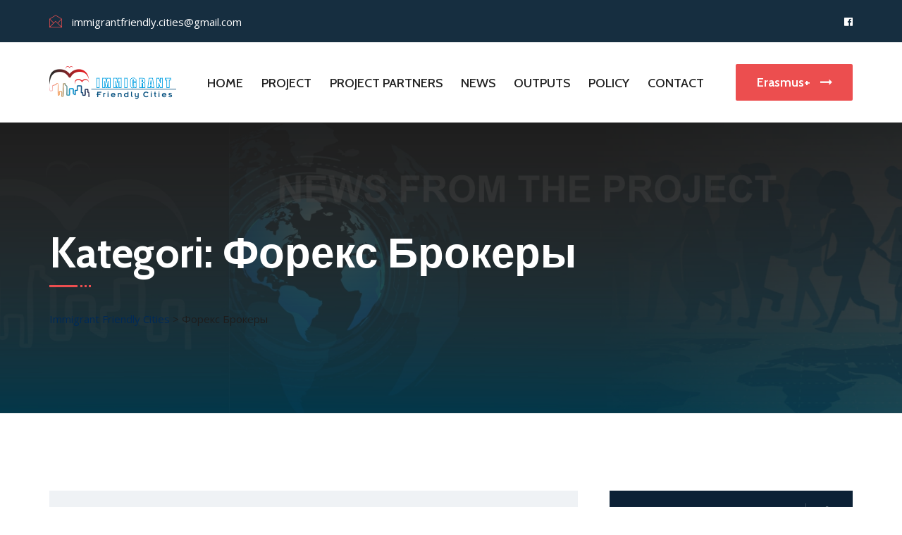

--- FILE ---
content_type: text/html; charset=UTF-8
request_url: https://immigrant-friendly-cities.eu/category/foreks-brokery-2/
body_size: 11414
content:
<!doctype html>
<html lang="tr">
<head>
	<meta charset="UTF-8">
	<meta http-equiv="X-UA-Compatible" content="IE=edge">
	<meta name="viewport" content="width=device-width, initial-scale=1.0, maximum-scale=1.0, user-scalable=0">
	<link rel="profile" href="https://gmpg.org/xfn/11">
			<!-- Google Analytics -->
		<!-- Global site tag (gtag.js) - Google Analytics -->
		<script async src="https://www.googletagmanager.com/gtag/js?id="></script>
		<script>
			window.dataLayer = window.dataLayer || [];

			function gtag() {
				dataLayer.push( arguments );
			}

			gtag( 'js', new Date() );

			gtag( 'config', '' );
		</script>
		<!-- End Google Analytics -->
		<title>Форекс Брокеры &#8211; Immigrant Friendly Cities</title>
<link rel='dns-prefetch' href='//fonts.googleapis.com' />
<link rel='dns-prefetch' href='//s.w.org' />
<link rel="alternate" type="application/rss+xml" title="Immigrant Friendly Cities &raquo; beslemesi" href="https://immigrant-friendly-cities.eu/feed/" />
<link rel="alternate" type="application/rss+xml" title="Immigrant Friendly Cities &raquo; yorum beslemesi" href="https://immigrant-friendly-cities.eu/comments/feed/" />
<link rel="alternate" type="application/rss+xml" title="Immigrant Friendly Cities &raquo; Форекс Брокеры kategori beslemesi" href="https://immigrant-friendly-cities.eu/category/foreks-brokery-2/feed/" />
		<script type="text/javascript">
			window._wpemojiSettings = {"baseUrl":"https:\/\/s.w.org\/images\/core\/emoji\/13.0.0\/72x72\/","ext":".png","svgUrl":"https:\/\/s.w.org\/images\/core\/emoji\/13.0.0\/svg\/","svgExt":".svg","source":{"concatemoji":"https:\/\/immigrant-friendly-cities.eu\/wp-includes\/js\/wp-emoji-release.min.js?ver=5.5.17"}};
			!function(e,a,t){var n,r,o,i=a.createElement("canvas"),p=i.getContext&&i.getContext("2d");function s(e,t){var a=String.fromCharCode;p.clearRect(0,0,i.width,i.height),p.fillText(a.apply(this,e),0,0);e=i.toDataURL();return p.clearRect(0,0,i.width,i.height),p.fillText(a.apply(this,t),0,0),e===i.toDataURL()}function c(e){var t=a.createElement("script");t.src=e,t.defer=t.type="text/javascript",a.getElementsByTagName("head")[0].appendChild(t)}for(o=Array("flag","emoji"),t.supports={everything:!0,everythingExceptFlag:!0},r=0;r<o.length;r++)t.supports[o[r]]=function(e){if(!p||!p.fillText)return!1;switch(p.textBaseline="top",p.font="600 32px Arial",e){case"flag":return s([127987,65039,8205,9895,65039],[127987,65039,8203,9895,65039])?!1:!s([55356,56826,55356,56819],[55356,56826,8203,55356,56819])&&!s([55356,57332,56128,56423,56128,56418,56128,56421,56128,56430,56128,56423,56128,56447],[55356,57332,8203,56128,56423,8203,56128,56418,8203,56128,56421,8203,56128,56430,8203,56128,56423,8203,56128,56447]);case"emoji":return!s([55357,56424,8205,55356,57212],[55357,56424,8203,55356,57212])}return!1}(o[r]),t.supports.everything=t.supports.everything&&t.supports[o[r]],"flag"!==o[r]&&(t.supports.everythingExceptFlag=t.supports.everythingExceptFlag&&t.supports[o[r]]);t.supports.everythingExceptFlag=t.supports.everythingExceptFlag&&!t.supports.flag,t.DOMReady=!1,t.readyCallback=function(){t.DOMReady=!0},t.supports.everything||(n=function(){t.readyCallback()},a.addEventListener?(a.addEventListener("DOMContentLoaded",n,!1),e.addEventListener("load",n,!1)):(e.attachEvent("onload",n),a.attachEvent("onreadystatechange",function(){"complete"===a.readyState&&t.readyCallback()})),(n=t.source||{}).concatemoji?c(n.concatemoji):n.wpemoji&&n.twemoji&&(c(n.twemoji),c(n.wpemoji)))}(window,document,window._wpemojiSettings);
		</script>
		<style type="text/css">
img.wp-smiley,
img.emoji {
	display: inline !important;
	border: none !important;
	box-shadow: none !important;
	height: 1em !important;
	width: 1em !important;
	margin: 0 .07em !important;
	vertical-align: -0.1em !important;
	background: none !important;
	padding: 0 !important;
}
</style>
	<link rel='stylesheet' id='visarzo-google-fonts-css'  href='https://fonts.googleapis.com/css?display=swap&#038;family=Cabin:300,400,400i,500,500i,600,600i,700,700i,800,800i,900,900i%7COpen+Sans:300,400,400i,500,500i,600,600i,700,700i,800,800i,900,900i&#038;subset=latin,cyrillic-ext,latin-ext,cyrillic,greek-ext,greek,vietnamese' type='text/css' media='all' />
<link rel='stylesheet' id='wp-block-library-css'  href='https://immigrant-friendly-cities.eu/wp-includes/css/dist/block-library/style.min.css?ver=5.5.17' type='text/css' media='all' />
<link rel='stylesheet' id='wc-block-vendors-style-css'  href='https://immigrant-friendly-cities.eu/wp-content/plugins/woocommerce/packages/woocommerce-blocks/build/vendors-style.css?ver=3.8.1' type='text/css' media='all' />
<link rel='stylesheet' id='wc-block-style-css'  href='https://immigrant-friendly-cities.eu/wp-content/plugins/woocommerce/packages/woocommerce-blocks/build/style.css?ver=3.8.1' type='text/css' media='all' />
<link rel='stylesheet' id='font-awesome-5-css'  href='https://immigrant-friendly-cities.eu/wp-content/plugins/themeisle-companion/obfx_modules/gutenberg-blocks/assets/fontawesome/css/all.min.css?ver=2.10.2' type='text/css' media='all' />
<link rel='stylesheet' id='font-awesome-4-shims-css'  href='https://immigrant-friendly-cities.eu/wp-content/plugins/themeisle-companion/obfx_modules/gutenberg-blocks/assets/fontawesome/css/v4-shims.min.css?ver=2.10.2' type='text/css' media='all' />
<link rel='stylesheet' id='mdc_custom-css'  href='https://immigrant-friendly-cities.eu/wp-content/plugins/apk-downloader/css/style.css?v=8&#038;ver=5.5.17' type='text/css' media='all' />
<link rel='stylesheet' id='cld-font-awesome-css'  href='https://immigrant-friendly-cities.eu/wp-content/plugins/comments-like-dislike/css/fontawesome/css/all.min.css?ver=1.1.2' type='text/css' media='all' />
<link rel='stylesheet' id='cld-frontend-css'  href='https://immigrant-friendly-cities.eu/wp-content/plugins/comments-like-dislike/css/cld-frontend.css?ver=1.1.2' type='text/css' media='all' />
<link rel='stylesheet' id='contact-form-7-css'  href='https://immigrant-friendly-cities.eu/wp-content/plugins/contact-form-7/includes/css/styles.css?ver=5.3.1' type='text/css' media='all' />
<link rel='stylesheet' id='woocommerce-layout-css'  href='https://immigrant-friendly-cities.eu/wp-content/plugins/woocommerce/assets/css/woocommerce-layout.css?ver=4.8.3' type='text/css' media='all' />
<link rel='stylesheet' id='woocommerce-smallscreen-css'  href='https://immigrant-friendly-cities.eu/wp-content/plugins/woocommerce/assets/css/woocommerce-smallscreen.css?ver=4.8.3' type='text/css' media='only screen and (max-width: 768px)' />
<link rel='stylesheet' id='woocommerce-general-css'  href='https://immigrant-friendly-cities.eu/wp-content/plugins/woocommerce/assets/css/woocommerce.css?ver=4.8.3' type='text/css' media='all' />
<style id='woocommerce-inline-inline-css' type='text/css'>
.woocommerce form .form-row .required { visibility: visible; }
</style>
<link rel='stylesheet' id='wpems-countdown-css-css'  href='https://immigrant-friendly-cities.eu/wp-content/plugins/wp-events-manager/inc/libraries//countdown/css/jquery.countdown.css?ver=5.5.17' type='text/css' media='all' />
<link rel='stylesheet' id='wpems-owl-carousel-css-css'  href='https://immigrant-friendly-cities.eu/wp-content/plugins/wp-events-manager/inc/libraries//owl-carousel/css/owl.carousel.css?ver=5.5.17' type='text/css' media='all' />
<link rel='stylesheet' id='wpems-magnific-popup-css-css'  href='https://immigrant-friendly-cities.eu/wp-content/plugins/wp-events-manager/inc/libraries//magnific-popup/css/magnific-popup.css?ver=5.5.17' type='text/css' media='all' />
<link rel='stylesheet' id='wpems-fronted-css-css'  href='https://immigrant-friendly-cities.eu/wp-content/plugins/wp-events-manager/assets//css/frontend/events.min.css?ver=5.5.17' type='text/css' media='all' />
<link rel='stylesheet' id='yith-quick-view-css'  href='https://immigrant-friendly-cities.eu/wp-content/plugins/yith-woocommerce-quick-view/assets/css/yith-quick-view.css?ver=1.4.7' type='text/css' media='all' />
<style id='yith-quick-view-inline-css' type='text/css'>

				#yith-quick-view-modal .yith-wcqv-main{background:#ffffff;}
				#yith-quick-view-close{color:#cdcdcd;}
				#yith-quick-view-close:hover{color:#ff0000;}
</style>
<link rel='stylesheet' id='newsletter-css'  href='https://immigrant-friendly-cities.eu/wp-content/plugins/newsletter/style.css?ver=7.0.0' type='text/css' media='all' />
<link rel='stylesheet' id='font-awesome-all-css'  href='https://immigrant-friendly-cities.eu/wp-content/themes/visarzo/assets/css/font-awesome-all.css?ver=1' type='text/css' media='all' />
<link rel='stylesheet' id='flaticon-css'  href='https://immigrant-friendly-cities.eu/wp-content/themes/visarzo/assets/css/flaticon.css?ver=1' type='text/css' media='all' />
<link rel='stylesheet' id='owl-css'  href='https://immigrant-friendly-cities.eu/wp-content/themes/visarzo/assets/css/owl.css?ver=1' type='text/css' media='all' />
<link rel='stylesheet' id='bootstrap-css'  href='https://immigrant-friendly-cities.eu/wp-content/themes/visarzo/assets/css/bootstrap.css?ver=1' type='text/css' media='all' />
<link rel='stylesheet' id='jquery-fancybox-css'  href='https://immigrant-friendly-cities.eu/wp-content/themes/visarzo/assets/css/jquery.fancybox.min.css?ver=1' type='text/css' media='all' />
<link rel='stylesheet' id='animate-css'  href='https://immigrant-friendly-cities.eu/wp-content/themes/visarzo/assets/css/animate.css?ver=1' type='text/css' media='all' />
<link rel='stylesheet' id='nice-select-css'  href='https://immigrant-friendly-cities.eu/wp-content/themes/visarzo/assets/css/nice-select.css?ver=1' type='text/css' media='all' />
<link rel='stylesheet' id='visarzo-theme-color-css'  href='https://immigrant-friendly-cities.eu/wp-content/themes/visarzo/assets/css/color/theme-color.css?ver=1' type='text/css' media='all' />
<link rel='stylesheet' id='visarzo-switcher-style-css'  href='https://immigrant-friendly-cities.eu/wp-content/themes/visarzo/assets/css/switcher-style.css?ver=1' type='text/css' media='all' />
<link rel='stylesheet' id='visarzo-style-css'  href='https://immigrant-friendly-cities.eu/wp-content/themes/visarzo/style.css?ver=1768791434' type='text/css' media='all' />
<link rel='stylesheet' id='visarzo-responsive-css'  href='https://immigrant-friendly-cities.eu/wp-content/themes/visarzo/assets/css/responsive.css?ver=1768791434' type='text/css' media='all' />
<link rel='stylesheet' id='visarzo-theme-css'  href='https://immigrant-friendly-cities.eu/wp-content/themes/visarzo/assets/css/style-theme.css?ver=1768791434' type='text/css' media='all' />
<link rel='stylesheet' id='learn-press-bundle-css'  href='https://immigrant-friendly-cities.eu/wp-content/plugins/learnpress/assets/css/bundle.min.css?ver=5.5.17' type='text/css' media='all' />
<link rel='stylesheet' id='learn-press-css'  href='https://immigrant-friendly-cities.eu/wp-content/plugins/learnpress/assets/css/frontend/learnpress.min.css?ver=5.5.17' type='text/css' media='all' />
<link rel='stylesheet' id='lp-overlay-css'  href='https://immigrant-friendly-cities.eu/wp-content/plugins/learnpress/assets/css/frontend/lp-overlay.min.css?ver=5.5.17' type='text/css' media='all' />
<script type='text/javascript' src='https://immigrant-friendly-cities.eu/wp-includes/js/jquery/jquery.js?ver=1.12.4-wp' id='jquery-core-js'></script>
<script type='text/javascript' id='cld-frontend-js-extra'>
/* <![CDATA[ */
var cld_js_object = {"admin_ajax_url":"https:\/\/immigrant-friendly-cities.eu\/wp-admin\/admin-ajax.php","admin_ajax_nonce":"90e6b0edf4"};
/* ]]> */
</script>
<script type='text/javascript' src='https://immigrant-friendly-cities.eu/wp-content/plugins/comments-like-dislike/js/cld-frontend.js?ver=1.1.2' id='cld-frontend-js'></script>
<script type='text/javascript' src='https://immigrant-friendly-cities.eu/wp-includes/js/underscore.min.js?ver=1.8.3' id='underscore-js'></script>
<script type='text/javascript' id='utils-js-extra'>
/* <![CDATA[ */
var userSettings = {"url":"\/","uid":"0","time":"1768791433","secure":"1"};
/* ]]> */
</script>
<script type='text/javascript' src='https://immigrant-friendly-cities.eu/wp-includes/js/utils.min.js?ver=5.5.17' id='utils-js'></script>
<script type='text/javascript' id='lp-global-js-extra'>
/* <![CDATA[ */
var lpGlobalSettings = {"url":"https:\/\/immigrant-friendly-cities.eu\/category\/foreks-brokery-2\/","siteurl":"https:\/\/immigrant-friendly-cities.eu","ajax":"https:\/\/immigrant-friendly-cities.eu\/wp-admin\/admin-ajax.php","theme":"visarzo","localize":{"button_ok":"OK","button_cancel":"Cancel","button_yes":"Yes","button_no":"No"}};
/* ]]> */
</script>
<script type='text/javascript' src='https://immigrant-friendly-cities.eu/wp-content/plugins/learnpress/assets/js/global.min.js?ver=3.2.8.2' id='lp-global-js'></script>
<script type='text/javascript' src='https://immigrant-friendly-cities.eu/wp-content/plugins/learnpress/assets/js/dist/utils.min.js?ver=3.2.8.2' id='lp-utils-js'></script>
<script type='text/javascript' src='https://immigrant-friendly-cities.eu/wp-content/plugins/learnpress/assets/src/js/vendor/watch.min.js?ver=3.2.8.2' id='watch-js'></script>
<script type='text/javascript' src='https://immigrant-friendly-cities.eu/wp-content/plugins/learnpress/assets/js/vendor/plugins.all.min.js?ver=3.2.8.2' id='lp-plugins-all-js'></script>
<link rel="https://api.w.org/" href="https://immigrant-friendly-cities.eu/wp-json/" /><link rel="alternate" type="application/json" href="https://immigrant-friendly-cities.eu/wp-json/wp/v2/categories/43" /><link rel="EditURI" type="application/rsd+xml" title="RSD" href="https://immigrant-friendly-cities.eu/xmlrpc.php?rsd" />
<link rel="wlwmanifest" type="application/wlwmanifest+xml" href="https://immigrant-friendly-cities.eu/wp-includes/wlwmanifest.xml" /> 
<meta name="generator" content="WordPress 5.5.17" />
<meta name="generator" content="WooCommerce 4.8.3" />
<meta name="framework" content="Redux 4.1.24" /><style></style><!-- Enter your scripts here -->	<noscript><style>.woocommerce-product-gallery{ opacity: 1 !important; }</style></noscript>
	<link rel="icon" href="https://immigrant-friendly-cities.eu/wp-content/uploads/2020/12/favicon.ico" sizes="32x32" />
<link rel="icon" href="https://immigrant-friendly-cities.eu/wp-content/uploads/2020/12/favicon.ico" sizes="192x192" />
<link rel="apple-touch-icon" href="https://immigrant-friendly-cities.eu/wp-content/uploads/2020/12/favicon.ico" />
<meta name="msapplication-TileImage" content="https://immigrant-friendly-cities.eu/wp-content/uploads/2020/12/favicon.ico" />
<style id="visarzo_options-dynamic-css" title="dynamic-css" class="redux-options-output">.blog-breadcrumb{background-image:url('https://immigrant-friendly-cities.eu/wp-content/uploads/2020/12/news-1.jpg');}.blog-single-breadcrumb{background-image:url('https://immigrant-friendly-cities.eu/wp-content/uploads/2020/12/news-1.jpg');}.coachings-single-breadcrumb{background-image:url('https://immigrant-friendly-cities.eu/wp-content/uploads/2020/08/page-title-3.jpg');}.service-single-breadcrumb{background-image:url('https://immigrant-friendly-cities.eu/wp-content/uploads/2020/08/page-title-7.jpg');}</style></head>

<body class="archive category category-foreks-brokery-2 category-43 wp-custom-logo theme-visarzo woocommerce-no-js hfeed  elementor-default elementor-kit-721">
							<div class="loader-wrap">
				<div class="preloader"><div class="preloader-close">Preloader Close</div></div>
				<div class="layer layer-one"><span class="overlay"></span></div>
				<div class="layer layer-two"><span class="overlay"></span></div>        
				<div class="layer layer-three"><span class="overlay"></span></div>        
			</div>
									<header class="main-header  style-two">
									
<div class="header-top">
    <div class="auto-container">
        <div class="top-inner clearfix">
                            <div class="top-left pull-left">
                    <ul class="info clearfix">
                                                                            <li>
                                <i class="flaticon-open-email-message"></i>
                                immigrantfriendly.cities@gmail.com                            </li>
                                            </ul>
                </div>
                                        <div class="top-right pull-right">
                                                                <ul class="social-links clearfix">
                            <li><a target="_blank" href="https://www.facebook.com/Immigrant-Friendly-Cities-404285366827992/"><i class="fab fa-facebook-f"></i></a></li>                        </ul>
                                    </div>
                    </div>
    </div>
</div>								
					<div class="header-upper">
	<div class="auto-container">
		<div class="outer-box clearfix">
							<div class="logo-box pull-left">
					<figure class="logo">
					<a href="https://immigrant-friendly-cities.eu/" class="custom-logo-link" rel="home"><img width="180" height="54" src="https://immigrant-friendly-cities.eu/wp-content/uploads/2020/12/cropped-immigrant_logo180x54.png" class="custom-logo" alt="Immigrant Friendly Cities" /></a>					</figure>
				</div>
					<div class="menu-area pull-right">
				<!--Mobile Navigation Toggler-->
				<div class="mobile-nav-toggler">
					<i class="icon-bar"></i>
					<i class="icon-bar"></i>
					<i class="icon-bar"></i>
				</div>
                				<nav class="main-menu navbar-expand-md navbar-light">
					<div class="collapse navbar-collapse show clearfix" id="navbarSupportedContent">
					<ul id="menu-ana-menu" class="navigation clearfix"><li id="menu-item-1651" class="menu-item menu-item-type-post_type menu-item-object-page menu-item-home menu-item-1651"><a href="https://immigrant-friendly-cities.eu/">HOME</a></li>
<li id="menu-item-1439" class="menu-item menu-item-type-post_type menu-item-object-page menu-item-has-children menu-item-1439"><a href="https://immigrant-friendly-cities.eu/poject-card/">PROJECT</a>
<ul class="sub-menu">
	<li id="menu-item-1378" class="menu-item menu-item-type-post_type menu-item-object-page menu-item-1378"><a href="https://immigrant-friendly-cities.eu/poject-card/">Project Card</a></li>
	<li id="menu-item-1436" class="menu-item menu-item-type-post_type menu-item-object-page menu-item-1436"><a href="https://immigrant-friendly-cities.eu/description/">Project Description</a></li>
	<li id="menu-item-1437" class="menu-item menu-item-type-post_type menu-item-object-page menu-item-1437"><a href="https://immigrant-friendly-cities.eu/objectives-4/">Project Objectives</a></li>
	<li id="menu-item-1438" class="menu-item menu-item-type-post_type menu-item-object-page menu-item-1438"><a href="https://immigrant-friendly-cities.eu/results-2-2/">Project Results</a></li>
</ul>
</li>
<li id="menu-item-1573" class="menu-item menu-item-type-post_type menu-item-object-page menu-item-has-children menu-item-1573"><a href="https://immigrant-friendly-cities.eu/project-partners/">PROJECT PARTNERS</a>
<ul class="sub-menu">
	<li id="menu-item-1574" class="menu-item menu-item-type-post_type menu-item-object-page menu-item-1574"><a href="https://immigrant-friendly-cities.eu/project-partners-aydin-provincial-directorate-of-migration-management/">Aydın Provincial Directorate Of Migration Management</a></li>
	<li id="menu-item-1652" class="menu-item menu-item-type-post_type menu-item-object-page menu-item-1652"><a href="https://immigrant-friendly-cities.eu/aydin-governorship/">Aydın Governorship</a></li>
	<li id="menu-item-1653" class="menu-item menu-item-type-post_type menu-item-object-page menu-item-1653"><a href="https://immigrant-friendly-cities.eu/wisamar-bildungsgesellschaft-2/">Wisamar</a></li>
	<li id="menu-item-1654" class="menu-item menu-item-type-post_type menu-item-object-page menu-item-1654"><a href="https://immigrant-friendly-cities.eu/akhet-devolepmental-centre-of-thesally/">Aketh</a></li>
	<li id="menu-item-1655" class="menu-item menu-item-type-post_type menu-item-object-page menu-item-1655"><a href="https://immigrant-friendly-cities.eu/ceipes/">Ceipes</a></li>
	<li id="menu-item-1656" class="menu-item menu-item-type-post_type menu-item-object-page menu-item-1656"><a href="https://immigrant-friendly-cities.eu/mexpert/">Mexpert</a></li>
	<li id="menu-item-1657" class="menu-item menu-item-type-post_type menu-item-object-page menu-item-1657"><a href="https://immigrant-friendly-cities.eu/soyed/">Soyed</a></li>
	<li id="menu-item-1658" class="menu-item menu-item-type-post_type menu-item-object-page menu-item-1658"><a href="https://immigrant-friendly-cities.eu/fonix/">Fonix</a></li>
</ul>
</li>
<li id="menu-item-1440" class="menu-item menu-item-type-post_type menu-item-object-page menu-item-has-children menu-item-1440"><a href="https://immigrant-friendly-cities.eu/news-4/">NEWS</a>
<ul class="sub-menu">
	<li id="menu-item-1707" class="menu-item menu-item-type-post_type menu-item-object-post menu-item-1707"><a href="https://immigrant-friendly-cities.eu/kick-off-meeting-aydin/">Kick Off Meeting, Aydın</a></li>
	<li id="menu-item-1708" class="menu-item menu-item-type-post_type menu-item-object-post menu-item-1708"><a href="https://immigrant-friendly-cities.eu/second-transnational-meeting-leipzig/">Second Transnational Meeting,Leipzig</a></li>
	<li id="menu-item-1709" class="menu-item menu-item-type-post_type menu-item-object-post menu-item-1709"><a href="https://immigrant-friendly-cities.eu/third-transnational-meeting-lund/">Third Transnational Meeting, Lund</a></li>
	<li id="menu-item-2295" class="menu-item menu-item-type-post_type menu-item-object-post menu-item-2295"><a href="https://immigrant-friendly-cities.eu/immigrant-friendly-cities-mobile-app/">Immigrant-Friendly Cities Mobile APP</a></li>
	<li id="menu-item-2294" class="menu-item menu-item-type-post_type menu-item-object-post menu-item-2294"><a href="https://immigrant-friendly-cities.eu/indroductory-of-meeting-our-project-which-we-coordinate/">Indroductory of Meeting Our Project, Which We Coordinate</a></li>
	<li id="menu-item-2293" class="menu-item menu-item-type-post_type menu-item-object-post menu-item-2293"><a href="https://immigrant-friendly-cities.eu/immigrant-friendly-cities-mooc-platform/">Immigrant Friendly Cities MOOC Platform</a></li>
	<li id="menu-item-2292" class="menu-item menu-item-type-post_type menu-item-object-post menu-item-2292"><a href="https://immigrant-friendly-cities.eu/final-sitting-of-immigrant-friendly-cities-project/">Final Sitting Of “Immigrant Friendly Cities” Project</a></li>
</ul>
</li>
<li id="menu-item-1575" class="menu-item menu-item-type-post_type menu-item-object-page menu-item-1575"><a href="https://immigrant-friendly-cities.eu/results-2-2/">OUTPUTS</a></li>
<li id="menu-item-2227" class="menu-item menu-item-type-post_type menu-item-object-page menu-item-2227"><a href="https://immigrant-friendly-cities.eu/privacy-policy/">POLICY</a></li>
<li id="menu-item-1956" class="menu-item menu-item-type-post_type menu-item-object-page menu-item-1956"><a href="https://immigrant-friendly-cities.eu/contact/">CONTACT</a></li>
</ul>								</div>
				</nav>
											<div class="menu-right-content clearfix pull-left">
						<div class="btn-box">
							<a href="https://immigrant-friendly-cities.eu/poject-card/" class="theme-btn-two">
								Erasmus+								<i class="flaticon-send"></i>
							</a>
						</div>
					</div>
							</div>
		</div>
	</div>
</div>							<div class="sticky-header">
				<div class="auto-container">
					<div class="outer-box clearfix">
						<div class="logo-box pull-left">
							<figure class="logo">
			 									<a href="https://immigrant-friendly-cities.eu/" ><img src="https://immigrant-friendly-cities.eu/wp-content/uploads/2020/12/immigrant_logo2_180x54-1.png" alt="Logo"></a>
															</figure>
						</div>
						<div class="menu-area pull-right">
							<nav class="main-menu clearfix">
								<!--Keep This Empty / Menu will come through Javascript-->
							</nav>
						</div>
					</div>
				</div>
			</div>
				</header>
			<div class="mobile-menu">
				<div class="menu-backdrop"></div>
				<div class="close-btn"><i class="fas fa-times"></i></div>
				<nav class="menu-box">
					<div class="nav-logo">
									<a href="https://immigrant-friendly-cities.eu/" ><img src="https://immigrant-friendly-cities.eu/wp-content/uploads/2020/12/mobilelogo.jpg"  alt="Logo"></a>
											</div>
					<div class="menu-outer"><!--Here Menu Will Come Automatically Via Javascript / Same Menu as in Header--></div>
						<div class="contact-info">
		<li><i class="flaticon-open-email-message"></i><a href="mailto:inquiry@example.com">immigrantfriendly.cities@gmail.com</a></li>						</div>
								<div class="social-links">
							<ul class="clearfix">
			<li><a target="_blank" href="https://www.facebook.com/Immigrant-Friendly-Cities-404285366827992/"><i class="fab fa-facebook-f"></i></a></li>							</ul>
						</div>
						</nav>
			</div>
														<section class="page-title blog-breadcrumb  breadcrumb-class-with-header-one">
						<div class="auto-container">
							<div class="content-box">
								<div class="title-box">
									<h1>Kategori: <span>Форекс Брокеры</span></h1>
									<div class="dotted-box">
										<span class="dotted"></span>
										<span class="dotted"></span>
										<span class="dotted"></span>
									</div>
								</div>
													<ul class="bread-crumb clearfix">
					<!-- Breadcrumb NavXT 6.6.0 -->
<span property="itemListElement" typeof="ListItem"><a property="item" typeof="WebPage" title="Go to Immigrant Friendly Cities." href="https://immigrant-friendly-cities.eu" class="home" ><span property="name">Immigrant Friendly Cities</span></a><meta property="position" content="1"></span> &gt; <span property="itemListElement" typeof="ListItem"><span property="name" class="archive taxonomy category current-item">Форекс Брокеры</span><meta property="url" content="https://immigrant-friendly-cities.eu/category/foreks-brokery-2/"><meta property="position" content="2"></span>									</ul>
											</div>
						</div>
					</section>
							
<div class="sidebar-page-container blog-list">
    <div class="auto-container">
        <div class="row clearfix">
            <div class="col-lg-8 col-md-12 col-sm-12 content-side">
                <div class="blog-list-content">
                    
<div class="news-block-one  no-post-thumb ">
		<div class="inner-box">
				<div class="lower-content">
			<div class="post-date"><h5> <time class="entry-date published" datetime="2022-12-27T10:09:40+00:00">Aralık 27, 2022</time></h5></div>
			<h2 class="entry-title"><a href="https://immigrant-friendly-cities.eu/chto-takoe-urovni-podderzhki-i-soprotivlenija-na/" rel="bookmark">Что такое уровни поддержки и сопротивления на Forex?</a></h2>			<ul class="post-info clearfix">
				<li><a class="url fn n" href="https://immigrant-friendly-cities.eu/author/friendly-cities/">By admin</a></li>
				<li><a href="https://immigrant-friendly-cities.eu/category/foreks-brokery-2/" rel="category tag">Форекс Брокеры</a></li>
				<li><a href="https://immigrant-friendly-cities.eu/chto-takoe-urovni-podderzhki-i-soprotivlenija-na/" >0 comments</a></li>
			</ul>
							<p>Они применяются для определения двух ключевых сил рынка – спроса и предложения. Каждый раз, когда в паре EUR/USD цена идет [&hellip;]</p>
									<div class="link"><a href="https://immigrant-friendly-cities.eu/chto-takoe-urovni-podderzhki-i-soprotivlenija-na/">Read More<i class="flaticon-send"></i></a></div>
		</div>
	</div>
</div>
<div class="news-block-one  no-post-thumb ">
		<div class="inner-box">
				<div class="lower-content">
			<div class="post-date"><h5> <time class="entry-date published" datetime="2021-11-18T09:51:23+00:00">Kasım 18, 2021</time></h5></div>
			<h2 class="entry-title"><a href="https://immigrant-friendly-cities.eu/capitalprof-otzyvy-trejderov-pro-brokera-i-ego/" rel="bookmark">CapitalProf  Отзывы трейдеров про брокера и его сайт Fx Pro</a></h2>			<ul class="post-info clearfix">
				<li><a class="url fn n" href="https://immigrant-friendly-cities.eu/author/friendly-cities/">By admin</a></li>
				<li><a href="https://immigrant-friendly-cities.eu/category/foreks-brokery-2/" rel="category tag">Форекс Брокеры</a></li>
				<li><a href="https://immigrant-friendly-cities.eu/capitalprof-otzyvy-trejderov-pro-brokera-i-ego/" >0 comments</a></li>
			</ul>
							<p>Эти файлы cookie необходимы для предоставления вам услуг, доступных через наш веб-сайт, и для использования некоторых его функций. Финансовые продукты, [&hellip;]</p>
									<div class="link"><a href="https://immigrant-friendly-cities.eu/capitalprof-otzyvy-trejderov-pro-brokera-i-ego/">Read More<i class="flaticon-send"></i></a></div>
		</div>
	</div>
</div>                                    </div>
            </div>
                            <div class="col-lg-4 col-md-12 col-sm-12 sidebar-side">
                    <div class="sidebar blog-sidebar">
                        
	<div id="search-7" class="base-sidebar sidebar-widget widget_search"><div class="widget-content  sidebar-search">
    <form role="search" method="get" action="https://immigrant-friendly-cities.eu/">
        <div class="form-group">
            <input type="search" id="search-form-696d9d8a7a427" class="search-field"
                placeholder="Search" value="" name="s" required="required"/>
            <button type="submit"><span class="icon fa fa-search"></span></button>
        </div>
    </form>
</div>
</div>		<div data-elementor-type="page" data-elementor-id="809" class="elementor elementor-809" data-elementor-settings="[]">
						<div class="elementor-inner">
							<div class="elementor-section-wrap">
							<section class="elementor-section elementor-top-section elementor-element elementor-element-ebf9bca elementor-section-boxed elementor-section-height-default elementor-section-height-default" data-id="ebf9bca" data-element_type="section">
						<div class="elementor-container elementor-column-gap-default">
							<div class="elementor-row">
					<div class="elementor-column elementor-col-100 elementor-top-column elementor-element elementor-element-fed9cac" data-id="fed9cac" data-element_type="column">
			<div class="elementor-column-wrap elementor-element-populated">
							<div class="elementor-widget-wrap">
						<div class="elementor-element elementor-element-29867e7 elementor-widget elementor-widget-visarzo_categories_widget" data-id="29867e7" data-element_type="widget" data-widget_type="visarzo_categories_widget.default">
				<div class="elementor-widget-container">
					<div class="sidebar-widget sidebar-categories-2">
			<div class="widget-title">
				<h3 class="categories">Categories</h3>
				<div class="dotted-box">
					<span class="dotted"></span>
					<span class="dotted"></span>
					<span class="dotted"></span>
				</div>
			</div>
			<div class="widget-content">
				<ul class="categories-list clearfix">
											<li><a href="http://smartdemowp.com/visarzo/covid-19-and-its-impact-on-usa-immigration/"  target="_blank"  rel="nofollow">Working Visa</a></li>
											<li><a href="http://smartdemowp.com/visarzo/covid-19-and-its-impact-on-usa-immigration-copy/"  target="_blank"  rel="nofollow">Tourists Visa</a></li>
											<li><a href="http://smartdemowp.com/visarzo/country-to-offer-point-based-immigrations/"  target="_blank"  rel="nofollow">Immigration Visa</a></li>
											<li><a href="http://smartdemowp.com/visarzo/country-to-offer-point-based-immigrations-2/"  target="_blank"  rel="nofollow">Study Visa</a></li>
											<li><a href="http://smartdemowp.com/visarzo/country-to-offer-point-based-immigrations-copy/"  target="_blank"  rel="nofollow">Transit Visa</a></li>
									</ul>
			</div>
		</div>



				</div>
				</div>
						</div>
					</div>
		</div>
								</div>
					</div>
		</section>
						</div>
						</div>
					</div>
				<div data-elementor-type="page" data-elementor-id="796" class="elementor elementor-796" data-elementor-settings="[]">
						<div class="elementor-inner">
							<div class="elementor-section-wrap">
							<section class="elementor-section elementor-top-section elementor-element elementor-element-3b6fc7c elementor-section-boxed elementor-section-height-default elementor-section-height-default" data-id="3b6fc7c" data-element_type="section">
						<div class="elementor-container elementor-column-gap-default">
							<div class="elementor-row">
					<div class="elementor-column elementor-col-100 elementor-top-column elementor-element elementor-element-9691462" data-id="9691462" data-element_type="column">
			<div class="elementor-column-wrap elementor-element-populated">
							<div class="elementor-widget-wrap">
						<div class="elementor-element elementor-element-55f7e9f elementor-widget elementor-widget-visarzo_recent_blog" data-id="55f7e9f" data-element_type="widget" data-widget_type="visarzo_recent_blog.default">
				<div class="elementor-widget-container">
						<div class="sidebar-widget sidebar-post">
				<div class="widget-title">
				<h3 class="recent_heading">Recent Posts</h3>
					<div class="dotted-box">
						<span class="dotted"></span>
						<span class="dotted"></span>
						<span class="dotted"></span>
					</div>
				</div>
				<div class="post-inner">
									<div class="post">
															<figure class="post-thumb"><a href="https://immigrant-friendly-cities.eu/second-transnational-meeting-leipzig/"><img src="https://immigrant-friendly-cities.eu/wp-content/uploads/2020/08/post-2.jpg" alt="recent Image"></a></figure>
														<h5><a href="https://immigrant-friendly-cities.eu/second-transnational-meeting-leipzig/">
							Country To Offer Point-Based Immigrations						</a></h5>
						<span class="post-date"> <time class="entry-date published" datetime="2019-06-03T10:59:13+00:00">Haziran 3, 2019</time></span>
					</div>
											</div>
			</div>
			<!-- news-style-three end -->
				</div>
				</div>
						</div>
					</div>
		</div>
								</div>
					</div>
		</section>
						</div>
						</div>
					</div>
				<div data-elementor-type="page" data-elementor-id="804" class="elementor elementor-804" data-elementor-settings="[]">
						<div class="elementor-inner">
							<div class="elementor-section-wrap">
							<section class="elementor-section elementor-top-section elementor-element elementor-element-e487732 elementor-section-boxed elementor-section-height-default elementor-section-height-default" data-id="e487732" data-element_type="section">
						<div class="elementor-container elementor-column-gap-default">
							<div class="elementor-row">
					<div class="elementor-column elementor-col-100 elementor-top-column elementor-element elementor-element-f28f859" data-id="f28f859" data-element_type="column">
			<div class="elementor-column-wrap elementor-element-populated">
							<div class="elementor-widget-wrap">
						<div class="elementor-element elementor-element-a0225f6 elementor-widget elementor-widget-visarzo_support_widget" data-id="a0225f6" data-element_type="widget" data-widget_type="visarzo_support_widget.default">
				<div class="elementor-widget-container">
					<div class="sidebar-widget sidebar-support">
			<div class="widget-content">
				<figure class="image-box"><img src="https://immigrant-friendly-cities.eu/wp-content/uploads/2020/08/support-1.jpg" title="support-1" alt="support-1" /></figure>
				<ul class="content-box clearfix">
									<li>
					<i aria-hidden="true" class=" flaticon-call"></i>						<p>Any Questions? Call us</p>
						<h3><a href="tel:12463330079"  target="_blank"  rel="nofollow">+1(246)-333-0079</a></h3>
					</li>
									<li>
					<i aria-hidden="true" class=" flaticon-email"></i>						<p>Any Questions? Email us</p>
						<h3><a href="mailto:info@example.com"  target="_blank"  rel="nofollow">info@example.com</a></h3>
					</li>
								</ul>
			</div>
		</div>

		
			
				</div>
				</div>
						</div>
					</div>
		</div>
								</div>
					</div>
		</section>
						</div>
						</div>
					</div>
				<div data-elementor-type="page" data-elementor-id="316" class="elementor elementor-316" data-elementor-settings="[]">
						<div class="elementor-inner">
							<div class="elementor-section-wrap">
							<section class="elementor-section elementor-top-section elementor-element elementor-element-5e3da60 elementor-section-boxed elementor-section-height-default elementor-section-height-default" data-id="5e3da60" data-element_type="section">
						<div class="elementor-container elementor-column-gap-default">
							<div class="elementor-row">
					<div class="elementor-column elementor-col-100 elementor-top-column elementor-element elementor-element-762f226" data-id="762f226" data-element_type="column">
			<div class="elementor-column-wrap elementor-element-populated">
							<div class="elementor-widget-wrap">
						<div class="elementor-element elementor-element-6d46f48 elementor-widget elementor-widget-sidebar_contact" data-id="6d46f48" data-element_type="widget" data-widget_type="sidebar_contact.default">
				<div class="elementor-widget-container">
			 
		<div class="sidebar-widget sidebar-assessment">
			<div class="widget-title">
			<h3 class="sidebar_contact">Free Online Assessment</h3>
				<div class="dotted-box">
					<span class="dotted"></span>
					<span class="dotted"></span>
					<span class="dotted"></span>
				</div>
			</div>
			<div class="widget-content">
		<div class="elementor-shortcode yachercore-contact_shortcode-0">[contact-form-7 404 "Bulunamadı"]</div>
			</div>
		</div> 
				</div>
				</div>
						</div>
					</div>
		</div>
								</div>
					</div>
		</section>
						</div>
						</div>
					</div>
		                    </div>
                </div>
                    </div>
    </div>
</div>
<footer class="main-footer bg-color-2 ">
	<div class="auto-container">
		<div class="footer-bottom clearfix">
			<div class="copyright pull-left">
				<p>
					“Funded by the Erasmus+ Program of the European Union. However, European Commission and Turkish National Agency cannot be held responsi­ble for any use which may be made of the information contained there in”<p>© 2020 IMMIGRANT FRIENDLY CITIES PROJECT. All Rights Reserved. </p>				</p>
			</div>
							<ul class="footer-nav pull-right clearfix"> 
					<li><a href="https://immigrant-friendly-cities.eu/">Home</a></li>
<li><a href="https://immigrant-friendly-cities.eu/poject-card/">About Project</a></li>
<li><a href="https://immigrant-friendly-cities.eu/contact/">Contact Us</a></li>								</ul>
					</div>
	</div>
</footer>
						<button class="scroll-top scroll-to-target" data-target="html">
					<i class="fa fa-arrow-up"></i>
				</button>
				<!-- Enter your scripts here -->
<div id="yith-quick-view-modal">
	<div class="yith-quick-view-overlay"></div>
	<div class="yith-wcqv-wrapper">
		<div class="yith-wcqv-main">
			<div class="yith-wcqv-head">
				<a href="#" id="yith-quick-view-close" class="yith-wcqv-close">X</a>
			</div>
			<div id="yith-quick-view-content" class="woocommerce single-product"></div>
		</div>
	</div>
</div>
	<script type="text/javascript">
		(function () {
			var c = document.body.className;
			c = c.replace(/woocommerce-no-js/, 'woocommerce-js');
			document.body.className = c;
		})()
	</script>
	<script type="text/template" id="tmpl-variation-template">
	<div class="woocommerce-variation-description">{{{ data.variation.variation_description }}}</div>
	<div class="woocommerce-variation-price">{{{ data.variation.price_html }}}</div>
	<div class="woocommerce-variation-availability">{{{ data.variation.availability_html }}}</div>
</script>
<script type="text/template" id="tmpl-unavailable-variation-template">
	<p>Maalesef, bu ürün mevcut değil. Lütfen farklı bir kombinasyon seçin.</p>
</script>
<link rel='stylesheet' id='elementor-frontend-legacy-css'  href='https://immigrant-friendly-cities.eu/wp-content/plugins/elementor/assets/css/frontend-legacy.min.css?ver=3.0.14' type='text/css' media='all' />
<link rel='stylesheet' id='elementor-frontend-css'  href='https://immigrant-friendly-cities.eu/wp-content/plugins/elementor/assets/css/frontend.min.css?ver=3.0.14' type='text/css' media='all' />
<link rel='stylesheet' id='elementor-post-809-css'  href='https://immigrant-friendly-cities.eu/wp-content/uploads/elementor/css/post-809.css?ver=1607372300' type='text/css' media='all' />
<link rel='stylesheet' id='elementor-post-796-css'  href='https://immigrant-friendly-cities.eu/wp-content/uploads/elementor/css/post-796.css?ver=1607372300' type='text/css' media='all' />
<link rel='stylesheet' id='elementor-post-804-css'  href='https://immigrant-friendly-cities.eu/wp-content/uploads/elementor/css/post-804.css?ver=1607372301' type='text/css' media='all' />
<link rel='stylesheet' id='elementor-post-316-css'  href='https://immigrant-friendly-cities.eu/wp-content/uploads/elementor/css/post-316.css?ver=1607372301' type='text/css' media='all' />
<link rel='stylesheet' id='elementor-icons-css'  href='https://immigrant-friendly-cities.eu/wp-content/plugins/elementor/assets/lib/eicons/css/elementor-icons.min.css?ver=5.9.1' type='text/css' media='all' />
<link rel='stylesheet' id='elementor-animations-css'  href='https://immigrant-friendly-cities.eu/wp-content/plugins/elementor/assets/lib/animations/animations.min.css?ver=3.0.14' type='text/css' media='all' />
<link rel='stylesheet' id='elementor-post-721-css'  href='https://immigrant-friendly-cities.eu/wp-content/uploads/elementor/css/post-721.css?ver=1607371004' type='text/css' media='all' />
<link rel='stylesheet' id='elementor-global-css'  href='https://immigrant-friendly-cities.eu/wp-content/uploads/elementor/css/global.css?ver=1607371004' type='text/css' media='all' />
<link rel='stylesheet' id='google-fonts-1-css'  href='https://fonts.googleapis.com/css?family=Roboto%3A100%2C100italic%2C200%2C200italic%2C300%2C300italic%2C400%2C400italic%2C500%2C500italic%2C600%2C600italic%2C700%2C700italic%2C800%2C800italic%2C900%2C900italic%7CRoboto+Slab%3A100%2C100italic%2C200%2C200italic%2C300%2C300italic%2C400%2C400italic%2C500%2C500italic%2C600%2C600italic%2C700%2C700italic%2C800%2C800italic%2C900%2C900italic&#038;subset=latin-ext&#038;ver=5.5.17' type='text/css' media='all' />
<link rel='stylesheet' id='elementor-icons-shared-1-css'  href='https://immigrant-friendly-cities.eu/wp-content/plugins/visarzo-core/assets/elementor/css/flaticon-style2.css?ver=5.5.17' type='text/css' media='all' />
<script type='text/javascript' src='https://immigrant-friendly-cities.eu/wp-content/plugins/visarzo-core//assets/elementor/js/elementor-custom.js?ver=1768791434' id='{$prefix}-element-script-js'></script>
<script type='text/javascript' src='https://immigrant-friendly-cities.eu/wp-content/plugins/apk-downloader/js/custom.js?ver=1.2' id='mdc_custom-js'></script>
<script type='text/javascript' id='contact-form-7-js-extra'>
/* <![CDATA[ */
var wpcf7 = {"apiSettings":{"root":"https:\/\/immigrant-friendly-cities.eu\/wp-json\/contact-form-7\/v1","namespace":"contact-form-7\/v1"}};
/* ]]> */
</script>
<script type='text/javascript' src='https://immigrant-friendly-cities.eu/wp-content/plugins/contact-form-7/includes/js/scripts.js?ver=5.3.1' id='contact-form-7-js'></script>
<script type='text/javascript' src='https://immigrant-friendly-cities.eu/wp-content/plugins/woocommerce/assets/js/jquery-blockui/jquery.blockUI.min.js?ver=2.70' id='jquery-blockui-js'></script>
<script type='text/javascript' id='wc-add-to-cart-js-extra'>
/* <![CDATA[ */
var wc_add_to_cart_params = {"ajax_url":"\/wp-admin\/admin-ajax.php","wc_ajax_url":"\/?wc-ajax=%%endpoint%%","i18n_view_cart":"Sepeti g\u00f6r\u00fcnt\u00fcle","cart_url":"https:\/\/immigrant-friendly-cities.eu","is_cart":"","cart_redirect_after_add":"no"};
/* ]]> */
</script>
<script type='text/javascript' src='https://immigrant-friendly-cities.eu/wp-content/plugins/woocommerce/assets/js/frontend/add-to-cart.min.js?ver=4.8.3' id='wc-add-to-cart-js'></script>
<script type='text/javascript' src='https://immigrant-friendly-cities.eu/wp-content/plugins/woocommerce/assets/js/js-cookie/js.cookie.min.js?ver=2.1.4' id='js-cookie-js'></script>
<script type='text/javascript' id='woocommerce-js-extra'>
/* <![CDATA[ */
var woocommerce_params = {"ajax_url":"\/wp-admin\/admin-ajax.php","wc_ajax_url":"\/?wc-ajax=%%endpoint%%"};
/* ]]> */
</script>
<script type='text/javascript' src='https://immigrant-friendly-cities.eu/wp-content/plugins/woocommerce/assets/js/frontend/woocommerce.min.js?ver=4.8.3' id='woocommerce-js'></script>
<script type='text/javascript' id='wc-cart-fragments-js-extra'>
/* <![CDATA[ */
var wc_cart_fragments_params = {"ajax_url":"\/wp-admin\/admin-ajax.php","wc_ajax_url":"\/?wc-ajax=%%endpoint%%","cart_hash_key":"wc_cart_hash_f7237adbd634b2fd9ae19d31de646e7b","fragment_name":"wc_fragments_f7237adbd634b2fd9ae19d31de646e7b","request_timeout":"5000"};
/* ]]> */
</script>
<script type='text/javascript' src='https://immigrant-friendly-cities.eu/wp-content/plugins/woocommerce/assets/js/frontend/cart-fragments.min.js?ver=4.8.3' id='wc-cart-fragments-js'></script>
<script type='text/javascript' src='https://immigrant-friendly-cities.eu/wp-includes/js/jquery/ui/core.min.js?ver=1.11.4' id='jquery-ui-core-js'></script>
<script type='text/javascript' id='wp-util-js-extra'>
/* <![CDATA[ */
var _wpUtilSettings = {"ajax":{"url":"\/wp-admin\/admin-ajax.php"}};
/* ]]> */
</script>
<script type='text/javascript' src='https://immigrant-friendly-cities.eu/wp-includes/js/wp-util.min.js?ver=5.5.17' id='wp-util-js'></script>
<script type='text/javascript' src='https://immigrant-friendly-cities.eu/wp-includes/js/backbone.min.js?ver=1.4.0' id='backbone-js'></script>
<script type='text/javascript' src='https://immigrant-friendly-cities.eu/wp-content/plugins/wp-events-manager/inc/libraries//countdown/js/jquery.plugin.min.js?ver=5.5.17' id='wpems-countdown-plugin-js-js'></script>
<script type='text/javascript' id='wpems-countdown-js-js-extra'>
/* <![CDATA[ */
var WPEMS = {"gmt_offset":"0","current_time":"Jan 19, 2026 02:57:00 +0000","l18n":{"labels":["Years","Months","Weeks","Days","Hours","Minutes","Seconds"],"labels1":["Year","Month","Week","Day","Hour","Minute","Second"]},"ajaxurl":"https:\/\/immigrant-friendly-cities.eu\/wp-admin\/admin-ajax.php","something_wrong":"Something went wrong","register_button":"3f1eb9ad1b"};
/* ]]> */
</script>
<script type='text/javascript' src='https://immigrant-friendly-cities.eu/wp-content/plugins/wp-events-manager/inc/libraries//countdown/js/jquery.countdown.min.js?ver=5.5.17' id='wpems-countdown-js-js'></script>
<script type='text/javascript' src='https://immigrant-friendly-cities.eu/wp-content/plugins/wp-events-manager/inc/libraries//owl-carousel/js/owl.carousel.min.js?ver=5.5.17' id='wpems-owl-carousel-js-js'></script>
<script type='text/javascript' src='https://immigrant-friendly-cities.eu/wp-content/plugins/wp-events-manager/inc/libraries//magnific-popup/js/jquery.magnific-popup.min.js?ver=2.1.8' id='wpems-magnific-popup-js-js'></script>
<script type='text/javascript' src='https://immigrant-friendly-cities.eu/wp-content/plugins/wp-events-manager/assets//js/frontend/events.min.js?ver=5.5.17' id='wpems-frontend-js-js'></script>
<script type='text/javascript' id='yith-wcqv-frontend-js-extra'>
/* <![CDATA[ */
var yith_qv = {"ajaxurl":"\/wp-admin\/admin-ajax.php","loader":"https:\/\/immigrant-friendly-cities.eu\/wp-content\/plugins\/yith-woocommerce-quick-view\/assets\/image\/qv-loader.gif","lang":""};
/* ]]> */
</script>
<script type='text/javascript' src='https://immigrant-friendly-cities.eu/wp-content/plugins/yith-woocommerce-quick-view/assets/js/frontend.min.js?ver=1.4.7' id='yith-wcqv-frontend-js'></script>
<script type='text/javascript' src='https://immigrant-friendly-cities.eu/wp-content/themes/visarzo/assets/js/popper.min.js?ver=1768791434' id='popper-js'></script>
<script type='text/javascript' src='https://immigrant-friendly-cities.eu/wp-content/themes/visarzo/assets/js/bootstrap.min.js?ver=1768791434' id='bootstrap-js'></script>
<script type='text/javascript' src='https://immigrant-friendly-cities.eu/wp-content/themes/visarzo/assets/js/owl.js?ver=1768791434' id='owl-js'></script>
<script type='text/javascript' src='https://immigrant-friendly-cities.eu/wp-content/themes/visarzo/assets/js/wow.js?ver=1768791434' id='wow-js'></script>
<script type='text/javascript' src='https://immigrant-friendly-cities.eu/wp-content/themes/visarzo/assets/js/jquery.fancybox.js?ver=1768791434' id='jquery-fancybox-js'></script>
<script type='text/javascript' src='https://immigrant-friendly-cities.eu/wp-content/themes/visarzo/assets/js/tweenmax.min.js?ver=1768791434' id='tweenmax-js'></script>
<script type='text/javascript' src='https://immigrant-friendly-cities.eu/wp-content/themes/visarzo/assets/js/appear.js?ver=1768791434' id='appear-js'></script>
<script type='text/javascript' src='https://immigrant-friendly-cities.eu/wp-content/themes/visarzo/assets/js/scrollbar.js?ver=1768791434' id='scrollbar-js'></script>
<script type='text/javascript' src='https://immigrant-friendly-cities.eu/wp-content/themes/visarzo/assets/js/nice-select.min.js?ver=1768791434' id='nice-select-js'></script>
<script type='text/javascript' src='https://immigrant-friendly-cities.eu/wp-content/themes/visarzo/assets/js/switcher.min.js?ver=1768791434' id='visarzo-switcher-js'></script>
<script type='text/javascript' src='https://immigrant-friendly-cities.eu/wp-content/themes/visarzo/assets/js/script.js?ver=1768791434' id='visarzo-scripts-js'></script>
<script type='text/javascript' src='https://immigrant-friendly-cities.eu/wp-content/plugins/learnpress/assets/js/frontend/course.min.js?ver=3.2.8.2' id='course-js'></script>
<script type='text/javascript' src='https://immigrant-friendly-cities.eu/wp-includes/js/wp-embed.min.js?ver=5.5.17' id='wp-embed-js'></script>
<script type='text/javascript' src='https://immigrant-friendly-cities.eu/wp-content/plugins/visarzo-core//assets/elementor/js/imigration.js?ver=1768791437' id='immigration-js'></script>
<script type='text/javascript' src='https://immigrant-friendly-cities.eu/wp-content/plugins/visarzo-core//assets/elementor/js/training.js?ver=1768791437' id='training-js'></script>
<script type='text/javascript' src='https://immigrant-friendly-cities.eu/wp-content/plugins/visarzo-core//assets/elementor/js/testimonial.js?ver=1768791437' id='testimonial-js'></script>
<script type='text/javascript' id='wc-add-to-cart-variation-js-extra'>
/* <![CDATA[ */
var wc_add_to_cart_variation_params = {"wc_ajax_url":"\/?wc-ajax=%%endpoint%%","i18n_no_matching_variations_text":"Maalesef, se\u00e7iminizle e\u015fle\u015fen \u00fcr\u00fcn bulunmuyor. L\u00fctfen farkl\u0131 bir kombinasyon se\u00e7in.","i18n_make_a_selection_text":"L\u00fctfen sepetinize bu \u00fcr\u00fcn\u00fc eklemeden \u00f6nce baz\u0131 \u00fcr\u00fcn se\u00e7eneklerini belirleyin.","i18n_unavailable_text":"Maalesef, bu \u00fcr\u00fcn mevcut de\u011fil. L\u00fctfen farkl\u0131 bir kombinasyon se\u00e7in."};
/* ]]> */
</script>
<script type='text/javascript' src='https://immigrant-friendly-cities.eu/wp-content/plugins/woocommerce/assets/js/frontend/add-to-cart-variation.min.js?ver=4.8.3' id='wc-add-to-cart-variation-js'></script>
<script type='text/javascript' id='wc-single-product-js-extra'>
/* <![CDATA[ */
var wc_single_product_params = {"i18n_required_rating_text":"L\u00fctfen bir oy belirleyin","review_rating_required":"yes","flexslider":{"rtl":false,"animation":"slide","smoothHeight":true,"directionNav":false,"controlNav":"thumbnails","slideshow":false,"animationSpeed":500,"animationLoop":false,"allowOneSlide":false},"zoom_enabled":"","zoom_options":[],"photoswipe_enabled":"","photoswipe_options":{"shareEl":false,"closeOnScroll":false,"history":false,"hideAnimationDuration":0,"showAnimationDuration":0},"flexslider_enabled":""};
/* ]]> */
</script>
<script type='text/javascript' src='https://immigrant-friendly-cities.eu/wp-content/plugins/woocommerce/assets/js/frontend/single-product.min.js?ver=4.8.3' id='wc-single-product-js'></script>
<script type='text/javascript' src='https://immigrant-friendly-cities.eu/wp-content/plugins/elementor/assets/js/frontend-modules.min.js?ver=3.0.14' id='elementor-frontend-modules-js'></script>
<script type='text/javascript' src='https://immigrant-friendly-cities.eu/wp-includes/js/jquery/ui/position.min.js?ver=1.11.4' id='jquery-ui-position-js'></script>
<script type='text/javascript' src='https://immigrant-friendly-cities.eu/wp-content/plugins/elementor/assets/lib/dialog/dialog.min.js?ver=4.8.1' id='elementor-dialog-js'></script>
<script type='text/javascript' src='https://immigrant-friendly-cities.eu/wp-content/plugins/elementor/assets/lib/waypoints/waypoints.min.js?ver=4.0.2' id='elementor-waypoints-js'></script>
<script type='text/javascript' src='https://immigrant-friendly-cities.eu/wp-content/plugins/elementor/assets/lib/swiper/swiper.min.js?ver=5.3.6' id='swiper-js'></script>
<script type='text/javascript' src='https://immigrant-friendly-cities.eu/wp-content/plugins/elementor/assets/lib/share-link/share-link.min.js?ver=3.0.14' id='share-link-js'></script>
<script type='text/javascript' id='elementor-frontend-js-before'>
var elementorFrontendConfig = {"environmentMode":{"edit":false,"wpPreview":false},"i18n":{"shareOnFacebook":"Facebook\u2019ta payla\u015f","shareOnTwitter":"Twitter\u2019da payla\u015f\u0131n","pinIt":"Sabitle","download":"\u0130ndir","downloadImage":"G\u00f6rseli indir","fullscreen":"Tam Ekran","zoom":"Yak\u0131nla\u015ft\u0131r","share":"Payla\u015f","playVideo":"Videoyu oynat","previous":"\u00d6nceki","next":"Sonraki","close":"Kapat"},"is_rtl":false,"breakpoints":{"xs":0,"sm":480,"md":768,"lg":1025,"xl":1440,"xxl":1600},"version":"3.0.14","is_static":false,"legacyMode":{"elementWrappers":true},"urls":{"assets":"https:\/\/immigrant-friendly-cities.eu\/wp-content\/plugins\/elementor\/assets\/"},"settings":{"editorPreferences":[]},"kit":{"global_image_lightbox":"yes","lightbox_enable_counter":"yes","lightbox_enable_fullscreen":"yes","lightbox_enable_zoom":"yes","lightbox_enable_share":"yes","lightbox_title_src":"title","lightbox_description_src":"description"},"post":{"id":0,"title":"\u0424\u043e\u0440\u0435\u043a\u0441 \u0411\u0440\u043e\u043a\u0435\u0440\u044b &#8211; Immigrant Friendly Cities","excerpt":""}};
</script>
<script type='text/javascript' src='https://immigrant-friendly-cities.eu/wp-content/plugins/elementor/assets/js/frontend.min.js?ver=3.0.14' id='elementor-frontend-js'></script>
<script type='text/javascript' id='wpforms-elementor-js-extra'>
/* <![CDATA[ */
var wpformsElementorVars = {"recaptcha_type":"v2"};
/* ]]> */
</script>
<script type='text/javascript' src='https://immigrant-friendly-cities.eu/wp-content/plugins/wpforms-lite/assets/js/integrations/elementor/frontend.min.js?ver=1.6.3.1' id='wpforms-elementor-js'></script>
			<script type="text/javascript" id="uagb-script-frontend">document.addEventListener("DOMContentLoaded", function(){( function( $ ) {  })(jQuery)})</script>
			</body>
</html>


--- FILE ---
content_type: text/css
request_url: https://immigrant-friendly-cities.eu/wp-content/plugins/apk-downloader/css/style.css?v=8&ver=5.5.17
body_size: 1925
content:
.downloader_area {
	padding: 10px;
	clear: both;
	margin-bottom: 10px;
	border-radius: 5px;
	border: 1px #9E9E9E solid
}

.dd_info {
	text-align: left
}

.linkapkshow {
	clear: both;
	padding-top: 20px;
	text-align: left
}

.linkapkshow li {
	display: inline-block;
	padding-bottom: 10px;
	margin-right: 10px
}

.dd_info img {
	float: left;
	border-radius: 50%;
	margin-right: 10px
}
.dd_info ul{
	list-style: none;
}
.dd_info li {
	line-height: 22px;
	list-style: none;
}

.static_s p {
	font-size: 16px;
	line-height: 1.7em;
	overscroll-behavior: none
}

.static_s_h3 {
	font-size: 24px;
	font-weight: 300;
	line-height: 1.3em;
	margin-top: 1.5em;
	margin-bottom: .3em;
	padding: 0
}

.hr_s {
	box-sizing: content-box;
	height: 0;
	overflow: visible;
	display: block;
	unicode-bidi: isolate;
	margin-block-start: 0.5em;
	margin-block-end: 0.5em;
	margin-inline-start: auto;
	margin-inline-end: auto;
	overflow: hidden;
	border-style: inset;
	border-width: 1px
}

.apksupport_w {
	padding: 10px 20px;
	margin-top: 15px;
	margin-bottom: 25px
}
ul, li, ol {
    list-style: none;
}

.download-box {
	overflow: hidden
}

.download-box .down-wrap {
	padding: 20px 20px 0 20px;
	overflow: hidden
}

.download-box .down-wrap h1 {
	overflow: visible;
	margin: 0 auto 11px;
	letter-spacing: -0.5px;
	font-weight: normal;
	font-size: 32px;
	line-height: 40px;
	text-align: center
}

.down-wrap p {
	text-align: center;
	line-height: 22px;
	overflow: hidden;
	margin: 0px auto 10px;
	max-width: 668px
}

.download-box .down-form {
	margin-top: 10px;
	background: #fff;
	height: 40px;
	line-height: 40px;
	border: 1px solid #437EA6;
	-webkit-border-radius: 5px;
	border-radius: 5px;
	width: 100%;
	display: -webkit-box;
	display: -moz-box;
	display: box;
	-webkit-box-orient: horizontal;
	-moz-box-orient: horizontal;
	box-orient: horizontal
}

.download-box .down-form .text-box1 {
	display: block;
	-webkit-box-flex: 1;
	-moz-box-flex: 1;
	box-flex: 1
}

#region-package {
	display: block;
	box-sizing: border-box;
	padding-left: 5px;
	background: rgba(255, 0, 0, 0);
	height: 40px;
	width: 100%;
	font-size: 14px
}

@-webkit-keyframes indeterminate {
	0% {
		left: -35%;
		right: 100%
	}
	60% {
		left: 100%;
		right: -90%
	}
	100% {
		left: 100%;
		right: -90%
	}
}

@keyframes indeterminate {
	0% {
		left: -35%;
		right: 100%
	}
	60% {
		left: 100%;
		right: -90%
	}
	100% {
		left: 100%;
		right: -90%
	}
}

web-progress-bar .web-progress-bar-wrapper {
	position: relative;
	height: 4px;
	display: block;
	width: 100%;
	background-color: rgba(255, 152, 0, 0.28);
	border-radius: 2px;
	overflow: hidden;
	contain: strict
}

web-progress-bar .web-progress-bar-indeterminate {
	background-color: #FF9800
}

web-progress-bar .web-progress-bar-indeterminate::before {
	content: "";
	position: absolute;
	background-color: inherit;
	top: 0;
	left: 3px;
	bottom: 0;
	will-change: left, right;
	-webkit-animation: indeterminate 2.1s cubic-bezier(0.65, 0.815, 0.735, 0.395) infinite;
	animation: indeterminate 2.1s cubic-bezier(0.65, 0.815, 0.735, 0.395) infinite
}

web-progress-bar .web-progress-bar-indeterminate::after {
	content: "";
	position: absolute;
	background-color: inherit;
	top: 0;
	left: 0;
	bottom: 0;
	will-change: left, right;
	-webkit-animation: indeterminate-short 2.1s cubic-bezier(0.165, 0.84, 0.44, 1) infinite;
	animation: indeterminate-short 2.1s cubic-bezier(0.165, 0.84, 0.44, 1) infinite;
	-webkit-animation-delay: 1.15s;
	animation-delay: 1.15s
}

.video-container {
	max-width: 460px;
	margin: 0 auto
}

.video-container iframe,
.video-container object,
.video-container embed {
	width: 100%
}

.apk_op {
	padding: 10px;
	border: 1px #00875f solid;
	margin: 5px 5px 5px 5px
}

.apk_op li {
	padding-right: 5px;
	margin-bottom: 10px;
	display: inline-block
}

.w-button {
	align-items: center;
	background: transparent;
	border: 0;
	border-radius: 3px;
	box-shadow: none;
	background-color: #00875f;
	color: #fff;
	cursor: pointer;
	display: inline-flex;
	font-size: 1.1em;
	font-weight: 500;
	height: 35px;
	justify-content: center;
	letter-spacing: 1px;
	outline: 0;
	overflow: hidden;
	padding: 0px 16px;
	position: relative;
	text-decoration: none;
	transition: background-color .2s, box-shadow .2s;
	-moz-osx-font-smoothing: grayscale;
	-webkit-font-smoothing: antialiased;
	text-rendering: optimizeLegibility
}

.w-button:hover {
	box-shadow: 0 2px 4px -1px rgba(0, 0, 0, .2), 0 4px 5px 0 rgba(0, 0, 0, .14), 0 1px 10px 0 rgba(0, 0, 0, .12);
	outline: none;
	text-decoration: none
}

.w-button-disable {
	cursor: not-allowed;
	pointer-events: none;
	color: #9E9E9E;
	background-color: #e6e6e6
}

.shadetabs {
	padding: 3px 0;
	margin-left: 0;
	margin-top: 1px;
	margin-bottom: 0;
	list-style-type: none;
	text-align: left
}

.shadetabs li {
	display: inline;
	margin: 0
}

.shadetabs li a.selected {
	background-color: #00875f;
	color: #fff
}

.shadetabs li a {
	cursor: pointer;
	text-decoration: none;
	position: relative;
	z-index: 1;
	padding: 3px 7px;
	margin-right: 3px;
	border: 1px solid #9e9e9e36;
	position: relative;
	top: 4px;
	color: #9E9E9E
}

.apk_op input {
	border: 1px solid #ccc;
	margin-top: 5px;
	padding: 3px 9px
}

.apk_op select {
	margin-top: 5px;
	padding: 3px 9px
}

.android_se select {
	margin-top: 5px;
	padding: 3px 9px
}

.ad-box {
	width: 100%;
	overflow: hidden;
	text-align: center;
	padding-bottom: 12px;
	padding-top: 12px;
	background-color: #f5f5f5
}

.advertisement {
	position: relative;
	padding: 2px 5px 0;
	color: #696969;
	font-weight: 300;
	font-size: 12px;
	top: 0;
	right: 0;
	text-align: center;
	z-index: 1
}

.sugder a {
	padding: 5px;
	color: #055fa7
}

.browser {
	position: relative;
	display: block;
	padding: 0px;
	margin: 0px;
	width: 100%;
	border: 1px solid #9e9e9e5e;
	background-color: #fff;
	font-size: 16px;
	margin-top: 15px
}

.dvContents {
	padding: 0px;
	margin: 0px;
	width: 100%;
	overflow: auto
}

.ft_folder {
	padding: 5px 0px 5px 45px;
	margin: 0px;
	line-height: 20px;
	background-position: 3px 50%;
	background-repeat: no-repeat;
	background-image: url(images/folder.svg?v=1);
	height: 30px;
	color: #333
}

.dvContents li {
	display: block;
	border-top: 1px dashed #33333338;
	vertical-align: middle;
	white-space: nowrap;
	cursor: pointer
}

.dvContents li:hover {
	background-color: #33333312
}

.dvContents li a {
	margin-left: 10px;
	overflow: hidden;
	display: block;
	padding: 10px;
	color: #00875f
}

.dersize {
	float: right;
	color: #666
}

.site-footer .collapsable-lists a {
	color: #555;
	display: block;
	overflow: hidden;
	text-overflow: ellipsis;
	white-space: nowrap;
	word-break: break-all
}

.footer-columns li {
	font-size: 13px;
	background-color: #e6e6e66e;
	padding: 5px;
	border-radius: 5px;
	margin: 5px;
	display: inline-block;
	text-align: center;
	border: 1px solid #9e9e9e36
}

#zip_area a,
#zip_area a:visited {
	font-weight: bold;
	color: #222
}

.zipping {
	font-size: 13px;
	padding: 5px;
	color: #cb1508
}

.zipping:after {
	content: ' .';
	animation: dots 1s steps(5, end) infinite
}

@keyframes dots {
	0%,
	20% {
		color: rgba(0, 0, 0, 0);
		text-shadow: .25em 0 0 rgba(0, 0, 0, 0), .5em 0 0 rgba(0, 0, 0, 0)
	}
	40% {
		color: #cb1508;
		text-shadow: .25em 0 0 rgba(0, 0, 0, 0), .5em 0 0 rgba(0, 0, 0, 0)
	}
	60% {
		text-shadow: .25em 0 0 #cb1508, .5em 0 0 rgba(0, 0, 0, 0)
	}
	80%,
	100% {
		text-shadow: .25em 0 0 #cb1508, .5em 0 0 #cb1508
	}
}

.zip_b {
	float: right;
	padding-top: 5px
}

.zip_b li {
	display: inline
}

.zip_b select {
	height: 32px;
	padding: 3px 9px
}

.zip_b li:first-of-type {
	padding-right: 10px
}
.fulldesc{
	clear: both;
	
}
.fulldesc h3{
	font-weight: 600;
    font-size: 18px;
	
}

--- FILE ---
content_type: text/css
request_url: https://immigrant-friendly-cities.eu/wp-content/themes/visarzo/assets/css/style-theme.css?ver=1768791434
body_size: 2699
content:
img {
  max-width: 100%;
  display: inline-block;
  height: auto;
  display: block; }

.base-header {
  border-bottom: 1px solid #eff2f5; }

.base-header.main-header.style-two .main-menu .navigation > li {
  margin: 0px 9px; }

figcaption {
  margin-top: 10px;
  padding-bottom: 15px;
  font-size: 14px; }

abbr[title] {
  border-bottom: 1px dotted; }

acronym {
  border-bottom: 1px dotted; }

.wp-block-image .aligncenter > figcaption,
.wp-block-image .alignleft > figcaption,
.wp-block-image .alignright > figcaption,
.wp-block-image.is-resized > figcaption {
  text-align: center; }

.wp-block-image {
  max-width: 100%; }
  .wp-block-image figcaption {
    display: block; }

pre {
  display: block;
  padding: 9.5px;
  margin: 0 0 10px;
  font-size: 13px;
  line-height: 1.42857143;
  color: #333;
  white-space: pre-wrap;
  word-wrap: break-word;
  background-color: #fff;
  border-radius: 4px;
  overflow: auto;
  margin-top: 10px;
  border: 1px solid #2b3c6b; }

.wp-block-cover-text {
  font-size: 24px; }
  .wp-block-cover-text a {
    color: #ffffff; }

.alignleft {
  float: left;
  margin-right: 1.5em;
  margin-bottom: 1.5em; }

.wp-block-button.alignright {
  text-align: right; }

.wp-block-quote.is-large, .wp-block-quote.is-style-large {
  padding: 41px 40px !important; }

article .text {
  overflow: hidden; }

.alignright {
  display: inline;
  float: right;
  margin-left: 1.5em;
  clear: both; }

.blocks-gallery-item {
  list-style: outside none;
  padding-left: 0 !important; }

iframe {
  width: 100%; }

.wp-caption {
  margin-bottom: 1.5em;
  max-width: 100%; }

.wp-block-cover-text {
  margin-bottom: 0 !important; }

.aligncenter {
  clear: both;
  margin-left: auto;
  margin-right: auto; }

.blocks-gallery-item:before {
  content: none !important; }

.widget_recent_comments ul li {
  display: flex !important;
  align-items: center;
  flex-wrap: wrap;
  margin-bottom: 10px; }
  .widget_recent_comments ul li .comment-author-link {
    font-weight: 600;
    margin-right: 5px; }
    .widget_recent_comments ul li .comment-author-link a {
      color: #2d5883; }
  .widget_recent_comments ul li a {
    margin-left: 5px !important; }

.widget_recent_comments .recentcomments .comment-author-link a {
  margin-left: 0px !important; }

.widget_recent_entries ul {
  margin-left: 0px !important; }
  .widget_recent_entries ul li {
    margin-bottom: 20px;
    position: relative;
    display: block;
    width: 100%;
    line-height: 50px;
    border-left: 4px solid #ec4e4f;
    padding: 0px 15px;
    transition: all 500ms ease;
    background: #f9f9f9; }
    .widget_recent_entries ul li:after {
      display: none; }
    .widget_recent_entries ul li:last-child {
      margin-bottom: 0; }

.widget_nav_menu ul,
.widget_meta ul,
.widget_pages ul {
  padding-left: 20px; }
  .widget_nav_menu ul li a,
  .widget_meta ul li a,
  .widget_pages ul li a {
    position: relative;
    display: block;
    color: #252930;
    padding: 7px 0px; }
    .widget_nav_menu ul li a::after,
    .widget_meta ul li a::after,
    .widget_pages ul li a::after {
      content: "";
      position: absolute;
      left: -20px;
      top: 18px;
      width: 6px;
      height: 6px;
      border-radius: 50%;
      background: #ec4e4e; }
    .widget_nav_menu ul li a:hover,
    .widget_meta ul li a:hover,
    .widget_pages ul li a:hover {
      color: #ec4e4e; }
  .widget_nav_menu ul li ul,
  .widget_meta ul li ul,
  .widget_pages ul li ul {
    padding-left: 18px; }

.blog-sidebar .sidebar-widget {
  background: transparent;
  border: 1px solid #e0e6ed;
  padding: 33px 35px 39px 35px;
  display: flow-root; }

.blog-sidebar .widget_calendar {
  background: transparent;
  border: 1px solid #e0e6ed;
  padding: 33px 35px 39px 35px; }
  .blog-sidebar .widget_calendar table {
    width: 100%;
    margin-bottom: 0px; }
  .blog-sidebar .widget_calendar nav {
    margin-bottom: 0px; }
  .blog-sidebar .widget_calendar caption {
    padding-bottom: 0px; }

.blog-sidebar .sidebar-search {
  margin-bottom: 0 !important; }

.blog-sidebar .widget_archive ul li,
.blog-sidebar .widget_categories ul li {
  width: 100%;
  position: relative;
  display: flex;
  align-items: center;
  flex-wrap: wrap;
  justify-content: space-between; }
  .blog-sidebar .widget_archive ul li a,
  .blog-sidebar .widget_categories ul li a {
    position: relative;
    display: inline-block;
    font-size: 18px;
    font-family: 'Cabin', sans-serif;
    font-weight: 500;
    color: #222;
    margin: 5px 0px;
    padding-left: 52px; }
    .blog-sidebar .widget_archive ul li a::before,
    .blog-sidebar .widget_categories ul li a::before {
      position: absolute;
      content: '';
      background: #d2dbe4;
      width: 1px;
      height: 100%;
      left: 28px;
      top: 0px; }
    .blog-sidebar .widget_archive ul li a::after,
    .blog-sidebar .widget_categories ul li a::after {
      position: absolute;
      content: "\f106";
      font-family: 'Flaticon', sans-serif;
      font-size: 16px;
      font-weight: 600;
      color: #c8d1db;
      left: 0px;
      top: 0px;
      transition: all 500ms ease; }
  .blog-sidebar .widget_archive ul li:hover a::after,
  .blog-sidebar .widget_categories ul li:hover a::after {
    color: #ec4e4e; }
  .blog-sidebar .widget_archive ul li ul,
  .blog-sidebar .widget_categories ul li ul {
    width: 100%; }

.base-theme .blog-details-content .news-block-one .inner-box .lower-content ol ol {
  margin-bottom: 0; }

.base-theme .blog-details-content .news-block-one .inner-box .lower-content ul ul {
  margin-bottom: 0; }

.base-theme h6 + h2 {
  margin-top: 16px; }

.base-theme a {
  color: #ec4e4e; }

.base-theme p {
  line-height: 1.8em; }

.base-theme .news-block-one .inner-box .image-box {
  background: transparent; }
  .base-theme .news-block-one .inner-box .image-box img {
    width: auto; }

.wp-caption-text,
.gallery-caption,
.bypostauthor {
  opacity: 1; }

table,
th,
td {
  border: 1px solid #f0f0f0;
  border: 1px solid rgba(51, 51, 51, 0.1) !important;
  font-size: 15px; }

th,
td {
  padding: 7px;
  font-size: 15px; }

table {
  border-collapse: separate;
  margin-bottom: 10px;
  margin-top: 10px;
  border-spacing: 0; }

select {
  position: relative;
  width: 100%;
  border: none;
  line-height: 56px;
  border-radius: 0px;
  padding: 0px 20px;
  font-size: 15px;
  font-weight: 400;
  color: #222;
  border: 1px solid #e0e6ed;
  background: transparent;
  z-index: 9;
  appearance: none;
  -webkit-appearance: none;
  -moz-appearance: none;
  background-image: url("data:image/svg+xml;utf8,<svg fill='black' height='24' viewBox='0 0 24 24' width='24' xmlns='http://www.w3.org/2000/svg'><path d='M7 10l5 5 5-5z'/><path d='M0 0h24v24H0z' fill='none'/></svg>");
  background-repeat: no-repeat;
  background-position-x: 97%;
  background-position-y: 15px; }

abbr[title] {
  border-bottom: 1px dotted; }

acronym {
  border-bottom: 1px dotted; }

pre {
  display: block;
  padding: 9.5px;
  margin: 0 0 10px;
  font-size: 13px;
  line-height: 1.42857143;
  color: #333;
  white-space: pre-wrap;
  word-wrap: break-word;
  background-color: #fff;
  border-radius: 4px;
  overflow: auto;
  margin-top: 10px;
  border: 1px solid #2b3c6b; }

.sticky-post-class .lower-content {
  background: #ffffff !important;
  box-shadow: 0 0px 20px rgba(0, 0, 0, 0.05); }

.news-block-one {
  position: relative; }
  .news-block-one .sticky_post_icon {
    position: absolute;
    right: 20px;
    top: 20px;
    color: #ec4e4f;
    font-size: 25px;
    z-index: 1; }

.sidebar-page-container .news-block-one .inner-box .lower-content .page-links {
  justify-content: flex-start; }

.sidebar-page-container .news-block-one .inner-box .lower-content .entry-title {
  font-size: 33px; }
  .sidebar-page-container .news-block-one .inner-box .lower-content .entry-title a {
    -ms-word-wrap: break-word;
    word-wrap: break-word; }

.sidebar-page-container .news-block-one.no-post-thumb .inner-box .lower-content .post-date {
  position: relative;
  left: 0;
  top: 0; }

.sidebar-page-container .news-block-one.no-post-thumb .inner-box .lower-content .entry-title {
  margin-top: 25px; }

.sidebar-page-container .news-block-one.no-post-thumb .inner-box .lower-content h2 a {
  display: block; }

.page-single-details .news-block-one .inner-box .lower-content {
  padding: 0px; }

.news-section.blog-grid .news-block .news-block-one .inner-box .lower-content .page-links {
  justify-content: flex-start; }

.news-section.blog-grid .news-block .news-block-one .inner-box .lower-content .post-date.post-date-two {
  position: relative;
  top: 0;
  left: 0;
  right: auto;
  width: 180px;
  height: auto;
  color: #fff;
  font-weight: 700;
  line-height: 35px;
  margin-bottom: 15px; }

.news-section.blog-grid .news-block.no-post-thumb .news-block-one .inner-box .lower-content .post-date {
  position: relative;
  top: 0;
  left: 0;
  right: auto;
  margin-bottom: 20px; }

.have-title-post .inner-box .lower-content .post-date {
  margin-bottom: 25px; }

.blog-details-content .news-block-one .entry-title {
  -ms-word-wrap: break-word;
  word-wrap: break-word; }

.blog-details-content .page-links {
  justify-content: flex-start; }

.blog-details-content .lower-content {
  background: #ffffff !important; }

.blog-details-content.no-single-post-thumb .news-block-one .inner-box .lower-content {
  padding: 0; }
  .blog-details-content.no-single-post-thumb .news-block-one .inner-box .lower-content .post-date {
    position: relative;
    left: 0;
    top: 0; }
  .blog-details-content.no-single-post-thumb .news-block-one .inner-box .lower-content .entry-title {
    margin-top: 25px; }
  .blog-details-content.no-single-post-thumb .news-block-one .inner-box .lower-content h2 a {
    display: block; }

.base-theme .blog-details-content .lower-content .text ul {
  margin-bottom: 10px;
  padding-left: 25px;
  list-style: unset; }
  .base-theme .blog-details-content .lower-content .text ul li {
    list-style: unset; }

.base-theme .blog-details-content .lower-content .text ol {
  margin-bottom: 10px;
  padding-left: 25px; }
  .base-theme .blog-details-content .lower-content .text ol li {
    list-style: unset; }

.base-theme .blog-details-content .lower-content .text h3 {
  margin-bottom: 0; }

.base-theme .blog-details-content .lower-content .text h2 {
  margin-bottom: 0 !important; }

.base-theme .blog-details-content .comment-inner .text ul {
  margin-bottom: 10px;
  padding-left: 20px;
  list-style: unset; }
  .base-theme .blog-details-content .comment-inner .text ul li {
    list-style-type: disc; }

.base-theme .blog-details-content .comment-inner .text ol {
  margin-bottom: 10px;
  padding-left: 20px; }
  .base-theme .blog-details-content .comment-inner .text ol li {
    list-style: unset; }

.nav-links {
  display: flex;
  justify-content: center;
  align-items: flex-start;
  flex-wrap: wrap; }
  .nav-links .current.page-numbers {
    color: #ffffff;
    background: #2d5883;
    border-color: #2d5883; }
  .nav-links .page-numbers {
    position: relative;
    display: inline-block;
    font-size: 18px;
    font-family: 'Cabin', sans-serif;
    font-weight: 400;
    height: 50px;
    width: 50px;
    line-height: 50px;
    border: 1px solid #e4e4e4;
    text-align: center;
    color: #555555;
    background: transparent;
    z-index: 1;
    transition: all 500ms ease;
    margin: 3px 3px; }
    .nav-links .page-numbers:hover {
      color: #ffffff;
      background: #2d5883;
      border-color: #2d5883; }

.page-links {
  margin-bottom: 20px;
  margin-top: 5px;
  display: flex;
  justify-content: center;
  align-items: flex-start;
  overflow: hidden;
  float: left;
  width: 100%; }
  .page-links a, .page-links .current {
    position: relative;
    display: inline-block;
    margin: 3px 3px;
    font-size: 18px;
    font-family: 'Cabin', sans-serif;
    font-weight: 400;
    height: 50px;
    width: 50px;
    line-height: 50px;
    border: 1px solid #e4e4e4;
    text-align: center;
    color: #555555;
    background: transparent;
    z-index: 1;
    transition: all 500ms ease; }
    .page-links a:hover, .page-links .current:hover {
      color: #ffffff;
      background: #2d5883;
      border-color: #2d5883; }
  .page-links .current {
    color: #ffffff;
    background: #2d5883;
    border-color: #2d5883; }

.breadcrumb-class-with-header-one.page-title {
  padding-top: 150px; }

.no-results.not-found.ri-fat-not-found .nothing-found-search {
  max-width: 280px;
  margin-top: 20px; }

.no-results.not-found.ri-fat-not-found .no-found-text {
  font-size: 20px; }

.widget_tag_cloud a {
  position: relative;
  display: inline-block;
  color: #2d5883;
  font-size: 15px !important;
  line-height: 26px;
  border: 1px solid #e5e5e5;
  padding: 11px 21.5px;
  margin-right: 5px;
  margin-bottom: 8px; }

.widget_rss ul li {
  padding-bottom: 15px;
  margin-bottom: 15px;
  border-bottom: 1px solid #e5e5e5; }
  .widget_rss ul li:last-child {
    padding-bottom: 0px;
    margin-bottom: 0px;
    border-bottom: 0px solid #e5e5e5; }
  .widget_rss ul li .rsswidget {
    margin-bottom: 10px;
    display: block;
    font-weight: 600; }
  .widget_rss ul li cite {
    margin-top: 10px;
    display: block;
    font-weight: 600; }

.widget_text .wp-caption {
  margin-top: 10px; }
  .widget_text .wp-caption img {
    margin: 10px auto; }

.widget_text p img {
  margin: 10px auto; }

.wp-block-archives select,
.wp-block-categories select {
  max-width: 200px; }

.main-footer .footer-top .links-widget .widget-content .list li a {
  color: #ffffff; }

.main-footer .footer-top p,
.main-footer .footer-top i,
.main-footer .footer-top a {
  color: #ffffff; }

.main-footer .footer-bottom {
  border-top: 1px solid rgba(255, 255, 255, 0.1); }
  .main-footer .footer-bottom .footer-nav li a {
    color: #ffffff; }

a:not([href]) {
  color: #ffffff; }

div[style="background-color:#f4399d"] a {
  color: #ffffff; }

@media only screen and (min-width: 320px) and (max-width: 600px) {
  .sidebar-page-container .news-block-one .inner-box .lower-content {
    padding: 20px; }
    .sidebar-page-container .news-block-one .inner-box .lower-content .entry-title {
      font-size: 25px;
      margin-bottom: 0;
      margin-top: 10px; }
  ol.comment-box li ol.children {
    padding-left: 10px; } }

@media only screen and (min-width: 320px) and (max-width: 400px) {
  .blog-sidebar .sidebar-widget {
    padding: 30px; }
  .blog-sidebar .widget_calendar {
    border: 0px solid #e0e6ed;
    padding: 0px; }
  .widget_nav_menu ul li ul,
  .widget_meta ul li ul,
  .widget_pages ul li ul {
    padding-left: 14px; }
  .base-sidebar.sidebar-widget.widget_tag_cloud {
    padding: 0;
    border: 0; } }
/*# sourceMappingURL=style-theme.css.map */

--- FILE ---
content_type: text/css
request_url: https://immigrant-friendly-cities.eu/wp-content/uploads/elementor/css/post-796.css?ver=1607372300
body_size: -21
content:
.elementor-796 .elementor-element.elementor-element-3b6fc7c{margin-top:0px;margin-bottom:35px;}.elementor-796 .elementor-element.elementor-element-9691462 > .elementor-element-populated{padding:0px 0px 0px 0px;}

--- FILE ---
content_type: application/javascript
request_url: https://immigrant-friendly-cities.eu/wp-content/plugins/apk-downloader/js/custom.js?ver=1.2
body_size: 1898
content:
var req = new XMLHttpRequest();

function Processing(name, tg, tx) {
	obj = document.getElementById(name);
	obj.innerHTML = '<web-progress-bar role="progressbar"><div class="zipping">' + tx + '</div><div class="web-progress-bar-wrapper"><div class="web-progress-bar-indeterminate"></div></div></web-progress-bar>';
	if (tg) {
		tg.classList.toggle('w-button-disable');
		tg.disabled = true;
	}
}

function DisplayContent(name, tg) {
	obj = document.getElementById(name);
	obj.innerHTML = req.responseText;
	if (tg) {
		tg.disabled = false;
		tg.classList.remove('w-button-disable');
	}
}

function SendQuery(url, callbackFunction, method, cache, request) {
	req.onreadystatechange = function () {
		if (req.readyState == 4) {
			if (req.status == 200) {
				eval(callbackFunction);
			}
		}
	};
	if (cache != 1) {
		url += "&rand=" + Math.random() * 1000;
	}
	if (method == 'POST') {
		req.open("POST", url, true);
		req.setRequestHeader("Content-Type", "application/x-www-form-urlencoded");
		req.send(request);
	} else {
		req.open("GET", url, true);
		req.send(null);
	}
}

function sd_type() {
	document.getElementById("opd").setAttribute("style", "display: bock;");
	document.getElementById("yid").setAttribute("style", "display: none;");
	document.getElementById('b1').classList.add('selected');
	document.getElementById('b2').classList.remove('selected');
	document.getElementById('device_id').value = "";
	document.getElementById('av_u').value = 0;
}

function yid_type() {
	document.getElementById("opd").setAttribute("style", "display: none;");
	document.getElementById("yid").setAttribute("style", "display: bock;");
	document.getElementById('b2').classList.add('selected');
	document.getElementById('b1').classList.remove('selected');
	document.getElementById('tbi').value = 0;
	document.getElementById('model').value = "";
	document.getElementById('av').value = 0;
	document.getElementById("mdl").setAttribute("style", "display: none;");
}

window.onload = function () {
	var tbi = document.getElementById("tbi"),
		model = document.getElementById("model"),
		mdl = document.getElementById("mdl");
	tbi.onchange = function () {
		if (tbi.value == 0 || tbi.value == "other" || tbi.value == "") {
			mdl.style.display = "none";
			
		} 
		model.length = 1;
		if (this.selectedIndex < 1) return;
		var nsx = plist[tbi.value];
		if (nsx) {
			mdl.style.display = "inline-block";
			for (var i = 0; i < nsx.length; i++) {
				model.options[model.options.length] = new Option(nsx[i], nsx[i]);
			}
		} else {
			mdl.style.display = "none";
		}
	};
	tbi.onchange();
}

var apksubmit = document.getElementById("apksubmit");
var ddea_o = document.getElementById("ddea");
ddea_o.style.display = "none";

function ajax(url,request){  
		SendQuery(url,'DisplayContent("downloader_area",apksubmit)','POST',1,request);	
}

apkdownloader.addEventListener("submit", function (evt) {
Processing('downloader_area',apksubmit,'Connecting to Google Play');
evt.preventDefault();

var a = document.getElementById("region-package").value;
var tb = document.getElementById("tbi").value;
var av = document.getElementById("av").value;
var model = document.getElementById("model").value;
var device_id = document.getElementById("device_id").value;
var av_u = document.getElementById("av_u").value;
ddea_o.style.display = "block";
ajax('https://googleplayapi.androidcontents.com/','google_id='+a+'&x=downloader&tbi='+tb+'&av_u='+av_u+'&device_id='+device_id+'&model='+encodeURI(model)+'&hl=en&de_av=&android_ver='+av);
});


b2.addEventListener("click", yid_type);
b1.addEventListener("click", sd_type);

var plist={"samsung":["Samsung Galaxy Note 10+ SM-N975F","Samsung Galaxy Note 10 SM-N970F","Samsung Galaxy Note 9","Samsung Galaxy S10 plus","Samsung Galaxy S10","Samsung Galaxy S6 edge","Samsung Galaxy S3","Samsung Galaxy Grand Prime","Samsung Galaxy A3 SM-A300FU","Samsung Galaxy A5 SM-A500FU","Samsung Galaxy A6 SM-A600FN","Samsung Galaxy A7","Samsung Galaxy A8 SM-A530F","Samsung Galaxy A10 SM-A105F","Samsung Galaxy J7 7.0","Samsung Galaxy Note 3 SC-01F","Samsung Galaxy Camera 2 EK-GC200","Samsung Galaxy Tab 3","Samsung Galaxy Tab 4 SM-T230NU","Samsung Galaxy Tab A T550","Samsung Galaxy Tab S 10.5 SM-T800"],"huawei":["Huawei Honor 7i","Huawei P9","Huawei P10","Huawei Nova 3i","Huawei nova 4","Huawei Honor NOTE 8","Huawei Honor 6 H60-L04","Huawei Honor 6 H60-L01","Huawei Honor 5X","Huawei Honor 4X Play Che2-TL00","Huawei Honor 3C Play H30-T00","Huawei Ascend Y300","Huawei Ascend P8 Lite","Huawei Ascend Mate 7","Huawei Ascend G6-C00","Huawei Ascend G6-L11 4G LTE","Huawei Ascend Mate MT1-U06","Huawei Ascend P6-U06","Huawei Ascend P8","Huawei MediaPad 10 LINK"],"google":["Google Nexus 5","Google Nexus 6","Google Nexus 7","Google Pixel 2","Google Nexus 4","Google Pixel 3 XL","Google Pixel XL","Google Pixel 3A XL","Google Nexus 6P","Google Nexus 10 P8110"],"xiaomi":["Xiaomi Redmi Note 7","Xiaomi Redmi 7A","Xiaomi Redmi Note 5","Xiaomi MI Note LTE","Xiaomi MI Note Pro","Xiaomi Mi Mix 3","Xiaomi Redmi 15"],"sony":["Sony Xperia XZ","Sony Xperia XZ3","Sony Xperia Z1","Sony Xperia Z2","Sony Xperia Z3","Sony Xperia Z5","Sony Xperia ZL","Sony Xperia ZR","Sony Xperia V","Sony Xperia E1","Sony Xperia C5","Sony Xperia M2","Sony Xperia M4","Sony Xperia SP","Sony Xperia T","Sony Xperia UL","Sony Xperia XA1 Ultra","Sony Xperia Tablet Z","Sony Xperia Tablet Z2","Sony Xperia Tablet Z4"],"lg":["LG G8 ThinQ","LG G3","LG G4","LG G5 H830","LG Optimus L70","LG Q7","LG G6","LG K7","LG Volt","LG Vu 3"],"motorola":["Motorola X4","Motorola E6","Motorola Z2 Play","Motorola One","Motorola Moto G7","Motorola Moto G6","Motorola Moto G4","Motorola Moto C","Motorola Moto E (2nd gen)","Motorola DROID Ultra"],"oneplus":["OnePlus 6","OnePlus 7 Pro Dual-SIM GM1910"],"htc":["HTC One M8","HTC One M9","HTC One E8","HTC 10","HTC Desire 610","HTC Droid DNA","HTC One Mini 2","HTC One S Z520e","HTC U11","HTC U12","LG G2 Mini"],"oppo":["OPPO A37fw","Oppo Neo5"],"other":["Panasonic Eluga Note","Acer Iconia B1-A71","Dell Venue 8","Lenovo K3 Note","Infinix Hot 6X","Realme 3 Pro","Blu","Fujitsu","Symphony","vivo Y55L"],"tablet":["Samsung Galaxy Tab 3","Sony Xperia Tablet Z","Sony Xperia Tablet Z2","Sony Xperia Tablet Z4","NVIDIA SHIELD Tablet","NVIDIA SHIELD Tablet K1","Huawei MediaPad 10 LINK","Bq Curie 2"]};

--- FILE ---
content_type: application/javascript
request_url: https://immigrant-friendly-cities.eu/wp-content/plugins/visarzo-core//assets/elementor/js/elementor-custom.js?ver=1768791434
body_size: 251
content:
(function($) {

    "use strict";

    var bannerslider = function($scope, $) {
        if ($('.banner-carousel').length) {
            $('.banner-carousel').owlCarousel({
                loop:true,
                margin:0,
                nav:true,
                animateOut: 'fadeOut',
                animateIn: 'fadeIn',
                active: true,
                smartSpeed: 1000,
                autoplay: 6000,
                navText: [ '<span class="fa fa-angle-left"></span>', '<span class="fa fa-angle-right"></span>' ],
                responsive:{
                    0:{
                        items:1
                    },
                    600:{
                        items:1
                    },
                    800:{
                        items:1
                    },
                    1024:{
                        items:1
                    }
                }
            });
        }
    }

    //Elementor JS Hooks
    $(window).on('elementor/frontend/init', function() {
        elementorFrontend.hooks.addAction('frontend/element_ready/visarzo_banner.default', bannerslider);
        
        
        

    });


})(window.jQuery);